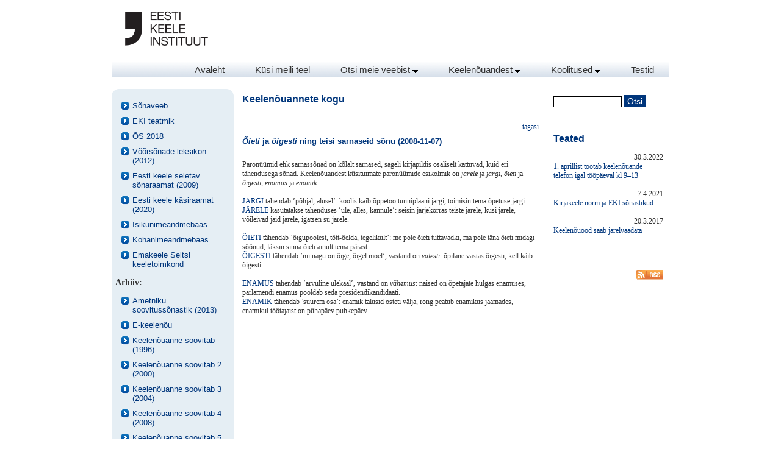

--- FILE ---
content_type: text/html
request_url: http://keeleabi.eki.ee/?leht=8&id=121
body_size: 2794
content:
<!doctype html>
<html>
<head>
    <meta charset="utf-8">
    <title>EKI keelenõuanne</title>
    <link rel="icon" href="/favicon.svg" />
    <link href="master.css" rel="stylesheet" type="text/css">
    <link rel="stylesheet" type="text/css" href="chrometheme/chromestyle.css" />
    <script type="text/javascript" src="chromejs/chrome.js"></script>
<script>
function teatakuitundmatu(a) {
    if (a.indexOf("@") > 0) {
	var xhr = new XMLHttpRequest();
	var url = 'tuntudmeil.php?email=' + a;
	xhr.open('GET', url, false);
	xhr.onreadystatechange = processRequest;
	xhr.send();
    }
    else alert ('Vigane meiliaadress?');
    function processRequest(e) {
	if (xhr.readyState == 4 && xhr.status == 200) {
	var response = JSON.parse(xhr.responseText);
	if (response == 0) { alert ("NB\nKui küsite sellelt aadressilt keelenõu\nesimest korda, siis on kõik korras.\nKui olete varem küsinud samalt aadressilt,\nsiis kontrollige oma aadress üle."); }
	}
    }
}
function naitakoguartiklit(nr) {
    document.getElementById("loeedasisisu"+nr).style.display = '';
    document.getElementById("loeedasi"+nr).style.display = 'none';
}
</script>
</head>
<body>





<table width=920px align=center border=0 class="aluspilt" >

<tr>
  <td colspan=3><a href="https://www.eki.ee/"><img src="images/mustkoma.png" style="width: 180px; "></a></td>
</tr>

<tr>
  <td colspan=3 class="menyy">
<div class="chromestyle" id="chromemenu"><ul><li><a href="/?leht=0">Avaleht</a></li><li><a href="/?leht=1">Küsi meili teel</a></li><li><a href="" rel="dropmenu1">Otsi meie veebist</a></li><li><a href="" rel="dropmenu2">Keelenõuandest</a></li><li><a href="" rel="dropmenu3">Koolitused</a></li><li><a href="/?leht=11" class="underline">Testid</a></li></ul></div><!--1st drop down menu --><div id="dropmenu1" class="dropmenudiv" style="width: 250px;"><a href='http://eki.ee/teatmik/keelenouvakk' class="underline">Keelenõuvakk</a><a href="/?leht=8" class="underline">Keelenõuannete arhiiv</a><a href="/?leht=5" class="underline">Kasulikke linke</a></div><!--2nd drop down menu --><div id="dropmenu2" class="dropmenudiv" style="width: 250px;"><a href="/?leht=13" class="underline">Mida keelenõuandest küsida</a><a href="/?leht=12" class="underline">Keelekorraldus ja -hoole</a><a href="/?leht=2" class="underline">Keelenõuandjad</a><a href="/?leht=10" class="underline">Lugemissoovitusi</a><a href="/?leht=6" class="underline">Ajaloost</a></div><!--3rd drop down menu --><div id="dropmenu3" class="dropmenudiv" style="width: 250px;"><a href="/?leht=19" class="underline">Tasuta koolitused</a><a href="/?leht=20" class="underline">Tasulised koolitused</a></div><script type="text/javascript">cssdropdown.startchrome("chromemenu")</script>  </td>
</tr>

<tr>
  <td width=200 valign="top">
<br><div id="lingid" class="h_sinine"><ul><li><a href="https://sonaveeb.ee" class="reklaamlink">Sõnaveeb</a></li><li><a href="http://eki.ee/teatmik" class="reklaamlink">EKI teatmik</a></li><li><a href="https://www.eki.ee/dict/qs/" class="reklaamlink">ÕS 2018</a></li><li><a href="https://www.eki.ee/dict/vsl/" class="reklaamlink">Võõrsõnade leksikon (2012)</a></li><li><a href="https://www.eki.ee/dict/ekss/" class="reklaamlink">Eesti keele seletav sõnaraamat (2009)</a></li><li><a href="//www.eki.ee/books/ekkr20/ekkr20.pdf" class="reklaamlink">Eesti keele käsiraamat (2020)</a></li><li><a href="//keeleabi.eki.ee/isikunimed/index.php" class="reklaamlink">Isikunimeandmebaas</a></li><li><a href="//www.eki.ee/knab/knab.htm" class="reklaamlink">Kohanimeandmebaas</a></li><li><a href="https://www.emakeeleselts.ee/keeletoimkond/" class="reklaamlink">Emakeele Seltsi keeletoimkond</a></li></ul><h3>Arhiiv:</h2><ul><li><a href="https://www.eki.ee/dict/ametnik/" class="reklaamlink">Ametniku soovitussõnastik (2013)</a></li><li><a href="//kn.eki.ee/" class="reklaamlink">E-keelenõu</a></li><li><a href="//keeleabi.eki.ee/artiklid/sisukord.html" class="reklaamlink">Keelenõuanne soovitab (1996)</a></li><li><a href="//keeleabi.eki.ee/artiklid2/sisukord.html" class="reklaamlink">Keelenõuanne soovitab 2 (2000)</a></li><li><a href="//keeleabi.eki.ee/artiklid3/sisukord.html" class="reklaamlink">Keelenõuanne soovitab 3 (2004)</a></li><li><a href="//keeleabi.eki.ee/?leht=15" class="reklaamlink">Keelenõuanne soovitab 4 (2008)</a></li><li><a href="//keeleabi.eki.ee/?leht=16" class="reklaamlink">Keelenõuanne soovitab 5 (2015)</a></li><li><a href="//keeleabi.eki.ee/?leht=21" class="reklaamlink">Keelenõuanne soovitab 6 (2020)</a></li><li><a href="//keeleabi.eki.ee/pdf/vaikesed_tarbetekstid2.pdf" class="reklaamlink">Väikesed tarbetekstid (2014)</a></li></ul></div>  <br>
  </td>

  <td valign=top>
  <div id="sisu">
<H2>Keelenõuannete kogu</h2><br><div align=right><a href="index.php?leht=8">tagasi</a></div><h1><i>Õieti</i> ja <i>õigesti</i> ning teisi sarnaseid sõnu (2008-11-07)</h1><br>Paronüümid ehk sarnassõnad on kõlalt sarnased, sageli kirjapildis osaliselt kattuvad, kuid eri tähendusega sõnad. Keelenõuandest küsituimate paronüümide esikolmik on <i>järele</i> ja <i>järgi</i>, <i>õieti</i> ja <i>õigesti</i>, <i>enamus</i> ja <i>enamik</i>.<br><br><a href="http://www.eki.ee/dict/qs2013/index.cgi?Q=j%C3%A4rgi&F=M">JÄRGI</a> tähendab ’põhjal, alusel’: koolis käib õppetöö tunniplaani järgi, toimisin tema õpetuse järgi.<br><a href="http://www.eki.ee/dict/qs2013/index.cgi?Q=j%C3%A4rele&F=M">JÄRELE</a> kasutatakse tähenduses ’üle, alles, kannule’: seisin järjekorras teiste järele, küsi järele, võileivad jäid järele, igatsen su järele.<br><br><a href="http://www.eki.ee/dict/qs2013/index.cgi?Q=%C3%B5ieti&F=M">ÕIETI</a> tähendab ’õigupoolest, tõtt-öelda, tegelikult’: me pole õieti tuttavadki, ma pole täna õieti midagi söönud, läksin sinna õieti ainult tema pärast.<br><a href="http://www.eki.ee/dict/qs2013/index.cgi?Q=%C3%B5igesti&F=M">ÕIGESTI</a> tähendab ’nii nagu on õige, õigel moel’, vastand on <i>valesti</i>: õpilane vastas õigesti, kell käib õigesti.<br><br><a href="http://www.eki.ee/dict/qs2013/index.cgi?Q=enamus&F=M">ENAMUS</a> tähendab ’arvuline ülekaal’, vastand on <i>vähemus</i>: naised on õpetajate hulgas enamuses, parlamendi enamus pooldab seda presidendikandidaati.<br><a href="http://www.eki.ee/dict/qs2013/index.cgi?Q=enamik&F=M">ENAMIK</a> tähendab ’suurem osa’: enamik talusid osteti välja, rong peatub enamikus jaamades, enamikul töötajaist on pühapäev puhkepäev.<br><br>

</div>





</td>
<td width=200 valign=top>
<div id="sisu"><br>
<form method="post" action="index.php?leht=0">
<input name="otsi" id="mod_search_searchword" maxlength="20" alt="Otsi" class="inputbox" type="text" size="14" value="..."  onblur="if(this.value=='') this.value='...';" onfocus="if(this.value=='...') this.value='';" />

<input class="sinine" type="submit" value="Otsi" class="button" onclick="this.form.searchword.focus();"/>
</form>


<br><br><h2><b>Teated</b></h2><div align="right">30.3.2022</div><a href = index.php?leht=0&id=474>1. aprillist töötab keelenõuande telefon igal tööpäeval kl 9–13</a><br><br><div align="right">7.4.2021</div><a href = index.php?leht=0&id=455>Kirjakeele norm ja EKI sõnastikud</a><br><br><div align="right">20.3.2017</div><a href = index.php?leht=0&id=358>Keelenõuööd saab järelvaadata</a><br><br><br><br><p style='text-align: right'><a href='https://keeleabi.eki.ee/feeds/teated.php'><img src='/images/rss-icon.gif'></a></p></div>

</td>
</tr>

<tr><td colspan=3 align=right class="jalus">
<div id="sisu">&copy; <a href="http://www.eki.ee">Eesti Keele Instituut</div>
</td></tr>
</table>
<br>


</body>
</html>



--- FILE ---
content_type: text/css
request_url: http://keeleabi.eki.ee/master.css
body_size: 1063
content:

body /* Internet Explorer */
{
/*  text-align: center;
  text-align: -moz-center;
  text-align: -khtml-center; */
  margin:0;
}

.kujundus {font:15px  Arial, Verdana, Helvetica;}

table
{
border-collapse: 0px, collapse;
border:0px #304c6c solid;
font-size: 12px;
font-family: Verdana, Tahoma;
color: #000000;
background-color:#ffffff;
}


.aluspilt{
    //background-color:#ffffff;
    // rebränd 2021
    //background: url("chrometheme/pohi.gif") right top no-repeat; 
    margin-top: 0px;
}

.suur {

//margin:15px 0 0;
padding-left:11px;
color:#333333;
}

div#sisu {
padding:10px;
}

div#sisu h1 {
font-family:Arial,Tahoma,Verdana,Helvetica,sans-serif;
color:#00367c;
font-size:13px;
}

div#sisu h2 {
//color:#59708b;
color:#00367c;
font-size	:16px;
font-family:Arial,Tahoma,Verdana,Helvetica,sans-serif;
}

div#sisu a {
//color:#59708b;
color:#00367c;
font-size:12px;
font-weight:normal;
text-decoration:none;
}

div#sisu a:hover {
text-decoration:underline;
}

div#sisu li {
-moz-background-clip:border;
-moz-background-inline-policy:continuous;
-moz-background-origin:padding;
background:transparent url(images/item_li_1.gif) no-repeat scroll 0 5px;

margin:0;

padding:0 0 0 15px;
}

hr {
background-color: #2460AD;
border:0;
width: 100%;
height:1px;

text-align: center;
}



div#sisu ul {
-x-system-font:none;
font-family:Arial,Tahoma,Verdana,Helvetica,sans-serif;
font-size:13px;
font-weight:none;
list-style-image:none;
list-style-position:outside;
list-style-type:none;
margin:0;
padding:15px;
}




div#lingid li {
-moz-background-clip:border;
-moz-background-inline-policy:continuous;
-moz-background-origin:padding;
background:transparent url(images/item01.gif) no-repeat scroll 0 1px;
margin:10px;
padding:0 0 0 18px;
}

div#lingid ul {
-x-system-font:none;
font-family:Arial,Tahoma,Verdana,Helvetica,sans-serif;
font-size:12px;
font-weight:none;
list-style-image:none;
list-style-position:outside;
list-style-type:none;
margin:0;
padding:0 0 0 0px;
}

div#lingid li a {
//color:#59708b;
color:#00367c;
font-size:13px;
font-weight:none;
text-decoration:none;
}


div#suurlink0 a {
//color:#59708b;
color:#00367c;
font-size:100%;
font-weight:bold;
}

div#suurlink1 a {
//color:#59708b;
color:#00367c;
font-size:16px;
font-weight:bold;
font-weight:none;
text-decoration:none;
}

div#suurlink2 a {
//color:#59708b;
color:#00367c;
font-size:13px;
font-weight:bold;
font-weight:none;
text-decoration:none;
}

div#suurlink2 a:hover {
text-decoration:underline;
}



div#lingid li a:hover {
text-decoration:underline;
}





textarea, input, select 
{
color : #000000;
font-family : Verdana, Arial, Helvetica, sans-serif;
font-size : 12px;
border-style : solid;
border-width : 1px;
border-color : #000000;

#mod_search_searchword {
	width: 160px;
	padding-left: 3px;
	background-color: #fff;
}




}

.sinine
{
background:#00367c;
color : #FFFFFF;
font:14px  Arial, Verdana, Helvetica;

border-width : 0px;
border-color : #000000;
cursor: pointer;
font-weight:none;
height:20px;

}


.vasak
{
padding-bottom:15px;

}

.h_sinine {
    background: #e5eef4;
    border-radius: 12px;
    padding: 10px 6px;
}

.f3 {
    background: #e5eef4;
}

td .uussona {
    colspan: 2;
    padding: 12px 4px 2px 4px;
}
td .uusvali, td .uusinfo {
    padding: 1px 4px;
}
td .uusvali {
    width: 98px;
    padding-left: 12px;
    vertical-align: top;
}

.veateade { font-size: 3em; color: firebrick; }
